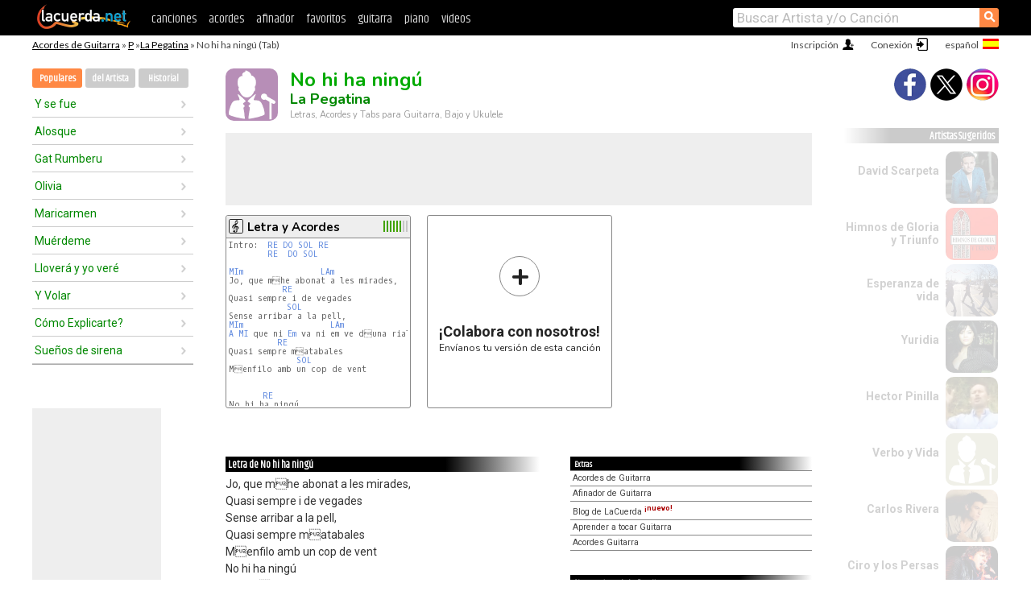

--- FILE ---
content_type: text/html; charset=UTF-8
request_url: https://acordes.lacuerda.net/pegatina/no_hi_ha_ningu
body_size: 15525
content:
<!DOCTYPE HTML PUBLIC "-//W3C//DTD HTML 4.01 Transitional//EN" "http://www.w3.org/TR/html4/loose.dtd">
<HTML lang='es'>
<HEAD>
<META HTTP-EQUIV="Content-Language" CONTENT="es">
<META HTTP-EQUIV="Content-Type" CONTENT="text/html; charset=UTF-8">
<META HTTP-EQUIV="Content-Script-Type" CONTENT="text/javascript">
<meta name="viewport" content="width=device-width, initial-scale=1.0">
<META NAME="description" CONTENT="Acordes de No hi ha ningú, La Pegatina: Letra y Acordes de Guitarra. Aprende a tocar esta canción.">
<META NAME="keywords" CONTENT="no hi ha ningu la pegatina, no hi ha ningu la pegatina acordes, letra, tablatura, guitarra, bajo, ukulele, charango">
<META NAME="date" CONTENT="2025-11-27">
<TITLE>NO HI HA NINGU: Acordes y Letra para Guitarra, Piano y Ukulele</TITLE>
<link rel='dns-prefetch' href='https://cdn.lacuerda.net'>
<link rel='dns-prefetch' href='https://www.googletagmanager.com'>
<link rel='dns-prefetch' href='https://fonts.googleapis.com'>
<link rel='dns-prefetch' href='https://fonts.gstatic.com'>
<link rel='dns-prefetch' href='https://cdn.insurads.com'>

<link rel='apple-touch-icon' href='//cdn.lacuerda.net/IMG/lc-favicon-196.png'>
<link rel='icon' href='//cdn.lacuerda.net/IMG/lc-favicon-32.png' type='image/png' sizes='32x32'/>
<link rel='icon' href='//cdn.lacuerda.net/IMG/lc-favicon-192.png' type='image/png' sizes='192x192'/>
<script src="//cdn.lacuerda.net/UTIL/mainJS.js"></script>
<script src="//cdn.lacuerda.net/ARCH/arch.js"></script>
<script>
if (decodeURI(DO.cookie).indexOf('lc_stats=1') != -1 || 1 != 1) ADS('https://www.googletagmanager.com/gtag/js?id=UA-8916411-1');
window.dataLayer = window.dataLayer || []; function gtag(){dataLayer.push(arguments);} gtag('js', new Date());
gtag('config', 'UA-8916411-1', {'cookie_domain':'.lacuerda.net'});
var myAds = [{adu:'/37756251/728top', sz:[728, 90], id:'div-gpt-ad-1430236222398-0'}, {adu:'/37756251/160ros', sz:[160,600], id:'div-gpt-ad-1430236222398-1'}, {adu:'/37756251/300bot', sz:[300,250], id:'div-gpt-ad-1430236222398-2'}]; 

function tOpen(v) { ff = 'pegatina/no_hi_ha_ningu';sOpen(ff,v); } banTxtExp='La Pegatina'; movilVer='r=pgtn029';
</script>
<script async='async' src='https://www.googletagservices.com/tag/js/gpt.js'></script>
<script async='async' src="//acordes.lacuerda.net/UTIL/pb.js"></script>
<script async='async' src="//acordes.lacuerda.net/UTIL/pb_imp.js"></script>
<script async src="https://cdn.insurads.com/bootstrap/55QXK4XS.js"></script>


<LINK href="//acordes.lacuerda.net/UTIL/estilo.css" rel="stylesheet" type="text/css">
<meta property="og:site_name" content="LaCuerda.net" />
<meta property="og:type" content="website" />
<meta property="og:image" content="https://lacuerda.net/Promo/lcicon.gif" />
<meta property="og:url" content="https://acordes.lacuerda.net/pegatina/no_hi_ha_ningu" />
<meta property="og:title" content="NO HI HA NINGU: Acordes y Letra para Guitarra, Piano y Ukulele" />
<script type="application/ld+json">
{"@context":"http://schema.org","@type":"MusicRecording","byArtist": { "@context":"http://schema.org", "@type":"MusicGroup", "name":"La Pegatina", "url":"https://acordes.lacuerda.net/pegatina/" },
"name":"No hi ha ningú", "url":"https://acordes.lacuerda.net/pegatina/no_hi_ha_ningu",
"description":"Acordes de No hi ha ningú, La Pegatina: Letra y Acordes de Guitarra. Aprende a tocar esta canción.",
"datePublished":"2025-11-27", "dateModified":"2025-11-27"}
</script>
<script type="application/ld+json">
{ "@context":"http://schema.org", "@type":"CreativeWork", "name":"No hi ha ningú" }
</script>
<script type="application/ld+json">
{ "@context": "http://schema.org", "@type": "BreadcrumbList", "itemListElement": [ 
  { "@type": "ListItem", "position": 1, "item": { "@id": "https://acordes.lacuerda.net/tabs/p/", "name": "P" } },
  { "@type": "ListItem", "position": 2, "item": { "@id": "https://acordes.lacuerda.net/pegatina/", "name": "La Pegatina" } },
  { "@type": "ListItem", "position": 3, "item": { "@id": "https://acordes.lacuerda.net/pegatina/no_hi_ha_ningu", "name": "No hi ha ningú" }}
]}
</script>
<link rel='canonical' href='https://acordes.lacuerda.net/pegatina/no_hi_ha_ningu' />
<link rel='alternate' hreflang='es' href='https://acordes.lacuerda.net/pegatina/no_hi_ha_ningu' />
<link rel='alternate' hreflang='en' href='https://chords.lacuerda.net/pegatina/no_hi_ha_ningu' />
<link rel='alternate' hreflang='pt' href='https://cifras.lacuerda.net/pegatina/no_hi_ha_ningu' />
<script src="//lacuerda.net/UTIL/cal.php?c=pgtn029"></script>
<script>function rLaunch() { if (typeof(rLoaded) == 'undefined') setTimeout('rLaunch()', 50); else rLoaded(); }</script>
<meta property="og:description" content="Jo, que mhe abonat a les mirades, Quasi sempre i de vegades Sense arribar a la pell, Quasi sempre matabales Menf&#65279;ilo amb un cop de vent  " />  <style>#ban728 { border:0 }#r_main td.c2 a { font-size:14px }#r_main td.c2 div { font-size:14px }</style>
</HEAD>

<BODY onload="; bidStart();">
<div id='mTopCont'></div>
<div id='mMask' style='display:none'></div>
<div id='mHead'>
	<div class='mhTit' ><a href='/tabs/'>Acordes de Guitarra</a> &raquo <a href=/tabs/p/>P</a> &raquo;<a href=/pegatina/>La Pegatina</a> &raquo; No hi ha ningú (Tab)</div>
</div>
<script>mShTop();</script>
<div id='mCols'><div id='mLeft'>
<div id='mlMenu'>
<div class='mlTit tlTit'>
<a id='mlOpt1' class='sel' href='javascript:showPops()'>Populares</a>
<a id='mlOpt2' href='javascript:bandList("pegatina", 0)'>del Artista</a>
<a id='mlOpt3' href='javascript:listHist()'>Historial</a>
</div>
<div id='tNav' class='tNav'><div class='rList'><ul><li onclick='w.location="y_se_fue"'><a href='y_se_fue'>Y se fue</a></li><li onclick='w.location="alosque"'><a href='alosque'>Alosque</a></li><li onclick='w.location="gat_rumberu"'><a href='gat_rumberu'>Gat Rumberu</a></li><li onclick='w.location="olivia"'><a href='olivia'>Olivia</a></li><li onclick='w.location="maricarmen"'><a href='maricarmen'>Maricarmen</a></li><li onclick='w.location="muerdeme"'><a href='muerdeme'>Muérdeme</a></li><li onclick='w.location="llovera_y_yo_vere"'><a href='llovera_y_yo_vere'>Lloverá y yo veré</a></li><li onclick='w.location="y_volar"'><a href='y_volar'>Y Volar</a></li><li onclick='w.location="como_explicarte"'><a href='como_explicarte'>Cómo Explicarte?</a></li><li onclick='w.location="suenios_de_sirena"'><a href='suenios_de_sirena'>Sueños de sirena</a></li></ul></div></div>

<div id=mSwitch style="display:none"></div>
</div>
<div id=ban160><div id='div-gpt-ad-1430236222398-1' style='height:600px; width:160px;'><script>googletag.cmd.push(function() { googletag.display('div-gpt-ad-1430236222398-1'); });</script></div></div><button ontouchstart="aBmark(); return false;" onclick="aBmark()" class=a_bmark>Añade LaCuerda<br>a tus favoritos</button></div>

<div class='mBody'>
 
<div id='t_loader' class='rLoader' style='display:none'></div>
<form name=fcol method=get charset='utf-8' action='//lacuerda.net//Evolucion/envio/'><input type=hidden name=status value='P'><input type=hidden name=req_band value='La Pegatina'><input type=hidden name=req_rola value='No hi ha ningú'></form>
<script>fcol=DO.forms.fcol; var mLoginAct = null;function colab(b,r) { if (LC_USER==null || LC_USER == '') { mLoginAct=function() {fcol.submit();}; mLogin(); } else fcol.submit(); }</script>
<img src='//cdn.lacuerda.net/IMG/artist0.png' class='bFoto bNoFoto' style='opacity:0.6; background:#848'><div id=r_head><H1>No hi ha ningú <br><A href="./">La Pegatina</A></H1><H2>Letras, Acordes y Tabs para Guitarra, Bajo y Ukulele</H2></div>
<div class=clear></div><div id=ban728><div id='div-gpt-ad-1430236222398-0'><script>googletag.cmd.push(function() { googletag.display('div-gpt-ad-1430236222398-0'); });</script></div></div>
<div id=a_cont><div id='rThumbs' class='rThumbs'><ul>
<li id='liElm1' onclick='tOpen(1)'><div class='rtHead'><div class='tipoIcon tiR'></div><div class='rtLabel'><a href='no_hi_ha_ningu.shtml'>Letra y Acordes</a></div><div id='cal1' class='mCalImg rtMejor'></div></div>
<div class='rtBody'><pre>Intro:  <A>RE</A> <A>DO</A> <A>SOL</A> <A>RE</A>
        <A>RE</A>  <A>DO</A> <A>SOL</A>

<A>MIm</A>                <A>LAm</A>
Jo, que mhe abonat a les mirades,
           <A>RE</A>
Quasi sempre i de vegades
            <A>SOL</A>
Sense arribar a la pell,
<A>MIm</A>                  <A>LAm</A>
<A>A</A> <A>MI</A> que ni <A>Em</A> va ni em ve duna rialla
          <A>RE</A>
Quasi sempre matabales
              <A>SOL</A>
Menf&#65279;ilo amb un cop de vent


       <A>RE</A>
No hi ha ningú
    <A>DO</A>      <A>SOL</A>
</pre></div></li>

<li id='rInvCol' onclick='alert("hola")'><div class='ricPlus'>&plus;</div><em>¡Colabora con nosotros!</em><br>Envíanos tu versión de esta canción</li>
</ul><br clear='all'></div>
<script>vList=[]</script>
<div id=banTxt></div>
</div>
<div id='rLeftCol'>
<div class=a_tit>Letra de No hi ha ningú</div><div class=rLetra>Jo, que mhe abonat a les mirades,<br>
Quasi sempre i de vegades<br>
Sense arribar a la pell,<br>
Quasi sempre matabales<br>
Menf&#65279;ilo amb un cop de vent<br>
No hi ha ningú<br>
Que mentengui com tu<br>
Que magaf&#65279;i com tu<br>
I mescalf&#65279;i de matinada<br>
De la misèria que ens apaga<br>
Sens amaga la baralla<br>
Que encara queda per fer<br>
Ara que hem entès que el que ens ballava<br>
Era cosa duna f&#65279;lama,<br>
Un avís que vira al remei<br>
No hi ha ningú<br>
Que mentengui com tu<br>
Que magaf&#65279;i com tu<br>
I mescalf&#65279;i de matinada<br>
Nzambi Ikali i enhe<br>
eie mesu diala<br>
au   au   au   á´áá    banda alto<br>
Nao há ninguem<br>
que me entenda como tu<br>
que me abrace como tu<br>
que me âme de madrugada<br>
vian gongo kini kiasema  (No hi ha ningú qui mentengui més)<br>
Eie mesu au kikuto (No hi ha ningú qui mentengui més)<br>
Vian gongo kini kiasema (No hi ha ningú qui mentengui més)<br>
Eie mesu au poku    (No hi ha ningú qui mentengui més)<br>
Kifukana eie uami    (No hi ha ningú qui mentengui més)<br>
eie eie (No hi ha ningú qui mentengui més)<br>
Ei mesu Ei mseu (No hi ha ningú qui mentengui més)</div><br>
</div>
<div id='rRightCol'>
<ul class='a_extra r_extra'><li>Extras</li>
<li><A href="https://lacuerda.net/Recursos/acordes/">Acordes de Guitarra</A></li>
<li><A href="https://lacuerda.net/Recursos/afinador/">Afinador de Guitarra</A></li>
<li><A href="https://lacuerda.net/blog.php">Blog de LaCuerda <sup style='color:#a00; font-weight:bold'>¡nuevo!</sup></A></li>
<li><A href="https://lacuerda.net/Recursos/cursoguitarra/">Aprender a tocar Guitarra</A></li>
<li><A href="https://lacuerda.net/Evolucion/">Acordes Guitarra</A></li>
</ul>
</center><ul class='a_extra a_otras'><li>Otras canciones de La Pegatina</li>
<li><a href=o_camareiro>O Camareiro, La Pegatina</A></li>
<li><a href=alosque>Alosque, La Pegatina</A></li>
<li><a href=como_se_hacen_las_flores>Como se hacen las flores, La Pegatina</A></li>
<li><a href=celestina>Celestina, La Pegatina</A></li>
<li><a href=lencanteri>L'encanteri, La Pegatina</A></li>
<li><a href=dejarse_la_piel>Dejarse la piel, La Pegatina</A></li>
</ul>
<A class=a_rlink href="/pegatina/">[ver todas]</A>
</div><br clear=all><br>
<ul class=a_extra>
<li>Otras canciones de interés</li>
<li><a href=/carlos_mejia_godoy/santo>Acordes de Santo</A></li><li><a href=/carlos_gardel/farolito_de_papel>Acordes de Farolito de papel</A></li><li><a href=/carlos_carreira/hasta_que_deje_de_existir>Acordes de Hasta que deje de existir</A></li><li><a href=/carlitos_mona_jimenez/hiciste_de_mi>Acordes de Hiciste de mí</A></li><li><a href=/carla_morrison/estas_que_te_pelas>Acordes de Estás que te pelas</A></li><li><a href=/carinio/_triste>Acordes de :( (triste)</A></li><li><a href=/cardenales_de_nuevo_leon/nuevamente_el_amor>Acordes de Nuevamente el amor</A></li><li><a href=/caramelo/sanitario>Acordes de Sanitario</A></li><li><a href=/caramelo/2_caras_2_corazones>Acordes de 2 caras 2 corazones</A></li><li><a href=/capitan_memo/pequenia_lulu>Acordes de Pequeña Lulú</A></li></ul>
<div id='ban300'><div id='div-gpt-ad-1430236222398-2' style='height:250px; width:300px;'><script>googletag.cmd.push(function() { googletag.display('div-gpt-ad-1430236222398-2'); });</script></div></div>
<br clear=all style='height:1px; mrgin:0; padding:0'><center><A class=a_rlink style='display:inline' href="//chords.lacuerda.net/pegatina/no_hi_ha_ningu">[No hi ha ningú chords]</A><A class=a_rlink style='display:inline' href="//cifras.lacuerda.net/pegatina/no_hi_ha_ningu">[No hi ha ningú cifra]</A></center></div><div id='mRight'>
<div id='mrShare'><div class='shareBut insta' onclick='w.location="//instagram.com/lacuerdanet/"'></div><div class='shareBut tweet' onclick='tShare(1)'></div><div class='shareBut fbook' onclick='tShare(0)'></div></div>
<div class='mrPopList'><div class='a_tit'>Artistas Sugeridos</div><ul>
<li onclick='window.location="/david_scarpeta/"'><div><a href='/david_scarpeta/'>David Scarpeta</a></div><img src='//cdn.lacuerda.net/FOTOS/david_scarpeta.jpg' class='bFoto'></li>
<li onclick='window.location="/himnos_de_gloria_y_triunfo/"'><div><a href='/himnos_de_gloria_y_triunfo/'>Himnos de Gloria y Triunfo</a></div><img src='//cdn.lacuerda.net/FOTOS/himnos_de_gloria_y_triunfo.jpg' class='bFoto'></li>
<li onclick='window.location="/esperanza_de_vida/"'><div><a href='/esperanza_de_vida/'>Esperanza de vida</a></div><img src='//cdn.lacuerda.net/FOTOS/esperanza_de_vida.jpg' class='bFoto'></li>
<li onclick='window.location="/yuridia/"'><div><a href='/yuridia/'>Yuridia</a></div><img src='//cdn.lacuerda.net/FOTOS/yuridia.jpg' class='bFoto'></li>
<li onclick='window.location="/hector_pinilla/"'><div><a href='/hector_pinilla/'>Hector Pinilla</a></div><img src='//cdn.lacuerda.net/FOTOS/hector_pinilla.jpg' class='bFoto'></li>
<li onclick='window.location="/verbo_y_vida/"'><div><a href='/verbo_y_vida/'>Verbo y Vida</a></div><img src='//cdn.lacuerda.net/IMG/artist0.png' class='bFoto bNoFoto' style='opacity:0.6; background:#884'></li>
<li onclick='window.location="/carlos_rivera/"'><div><a href='/carlos_rivera/'>Carlos Rivera</a></div><img src='//cdn.lacuerda.net/FOTOS/carlos_rivera.jpg' class='bFoto'></li>
<li onclick='window.location="/ciro_y_los_persas/"'><div><a href='/ciro_y_los_persas/'>Ciro y los Persas</a></div><img src='//cdn.lacuerda.net/FOTOS/ciro_y_los_persas.jpg' class='bFoto'></li>
<li onclick='window.location="/gela/"'><div><a href='/gela/'>Gela</a></div><img src='//cdn.lacuerda.net/FOTOS/gela.jpg' class='bFoto'></li>
<li onclick='window.location="/banda_ms/"'><div><a href='/banda_ms/'>Banda MS</a></div><img src='//cdn.lacuerda.net/FOTOS/banda_ms.jpg' class='bFoto'></li>
</ul></div>
<script>rLaunch(); aStats('rola')</script>
</div>
</div>
<div id='ban320'>
<div id='div-gpt-ad-1430236222398-3' style='height:50px; width:320px;'><script>googletag.cmd.push(function() { googletag.display('div-gpt-ad-1430236222398-3'); });</script></div></div>
<div id='mBot'>
<b>&copy;</b> LaCuerda<font color=#a0a0a0>.net</font> &middot <a href=//lacuerda.net/Extras/legal.php>aviso legal</a> &middot; <a href=//lacuerda.net/Extras/privpol.php>privacidad</a> &middot; <a title='Acordes de Guitarra' href='//lacuerda.net/'>es</a>
 &middot; <a title='Guitar Chords' href='//chords.lacuerda.net/'>en</a>
 &middot; <a title='Cifras de Violão' href='//cifras.lacuerda.net/'>pt</a>
 &middot; <a href=//lacuerda.net/Extras/contacto.php>contacto</a></div>
</body></html>


--- FILE ---
content_type: text/html; charset=utf-8
request_url: https://www.google.com/recaptcha/api2/aframe
body_size: 268
content:
<!DOCTYPE HTML><html><head><meta http-equiv="content-type" content="text/html; charset=UTF-8"></head><body><script nonce="heLIsOwekYH-Ky1WADUVsA">/** Anti-fraud and anti-abuse applications only. See google.com/recaptcha */ try{var clients={'sodar':'https://pagead2.googlesyndication.com/pagead/sodar?'};window.addEventListener("message",function(a){try{if(a.source===window.parent){var b=JSON.parse(a.data);var c=clients[b['id']];if(c){var d=document.createElement('img');d.src=c+b['params']+'&rc='+(localStorage.getItem("rc::a")?sessionStorage.getItem("rc::b"):"");window.document.body.appendChild(d);sessionStorage.setItem("rc::e",parseInt(sessionStorage.getItem("rc::e")||0)+1);localStorage.setItem("rc::h",'1769389455349');}}}catch(b){}});window.parent.postMessage("_grecaptcha_ready", "*");}catch(b){}</script></body></html>

--- FILE ---
content_type: application/javascript; charset=utf-8
request_url: https://fundingchoicesmessages.google.com/f/AGSKWxWusD7Y1PgxA1w3N2AduJe9o8VqSx8eBfKDKJhEIfS9lKVGP1Yy7Xook_n2wyIUs9LtM4uaoO1y-RWxN2UA-ZAJIaOTmynnamWvN2dU8UVA0bZn1f9hsKXHrFPnOchkVtx44QzOutgAg9pIfdDkriqsiRHRIWWiTa5acet4yvyzm_MKTeU01upnY7D3/_/adv1._ad_zone_/adrotat./ban468./ad_header.
body_size: -1289
content:
window['ff2fcf18-5a7e-4f5d-ac07-485d833fd401'] = true;